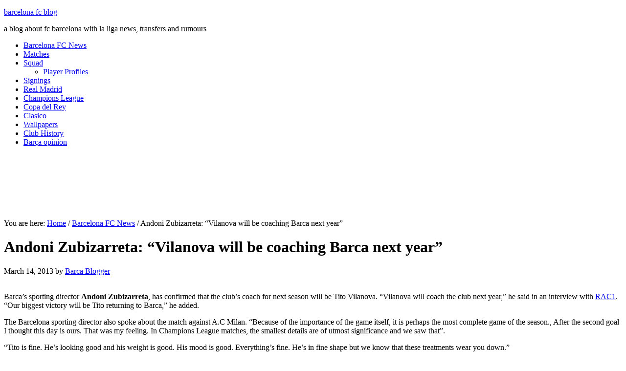

--- FILE ---
content_type: text/html; charset=UTF-8
request_url: https://www.barcelonafcblog.com/2013/03/14/tito-vilanova-will-be-coaching-barca-next-year-says-andoni-zubizarreta/
body_size: 11293
content:
<!DOCTYPE html PUBLIC "-//W3C//DTD XHTML 1.0 Transitional//EN" "http://www.w3.org/TR/xhtml1/DTD/xhtml1-transitional.dtd">
<html xmlns="http://www.w3.org/1999/xhtml" dir="ltr" lang="en-US" xml:lang="en-US" prefix="og: https://ogp.me/ns#">
<head profile="http://gmpg.org/xfn/11">
<meta http-equiv="Content-Type" content="text/html; charset=UTF-8" />
	<title>Vilanova will be coaching Barca next year says Andoni Zubizarreta</title>
	<style>img:is([sizes="auto" i], [sizes^="auto," i]) { contain-intrinsic-size: 3000px 1500px }</style>
	
		<!-- All in One SEO 4.8.2 - aioseo.com -->
	<meta name="description" content="Andoni Zubizarreta says that Tito vilanova will be coaching Barcelona next year." />
	<meta name="robots" content="max-snippet:-1, max-image-preview:large, max-video-preview:-1" />
	<meta name="author" content="Barca Blogger"/>
	<link rel="canonical" href="https://www.barcelonafcblog.com/2013/03/14/tito-vilanova-will-be-coaching-barca-next-year-says-andoni-zubizarreta/" />
	<meta name="generator" content="All in One SEO (AIOSEO) 4.8.2" />
		<meta property="og:locale" content="en_US" />
		<meta property="og:site_name" content="barcelona fc blog | a blog about fc barcelona with la liga news, transfers and rumours" />
		<meta property="og:type" content="article" />
		<meta property="og:title" content="Vilanova will be coaching Barca next year says Andoni Zubizarreta" />
		<meta property="og:description" content="Andoni Zubizarreta says that Tito vilanova will be coaching Barcelona next year." />
		<meta property="og:url" content="https://www.barcelonafcblog.com/2013/03/14/tito-vilanova-will-be-coaching-barca-next-year-says-andoni-zubizarreta/" />
		<meta property="article:published_time" content="2013-03-14T11:24:37+00:00" />
		<meta property="article:modified_time" content="2013-03-14T11:24:37+00:00" />
		<meta name="twitter:card" content="summary" />
		<meta name="twitter:title" content="Vilanova will be coaching Barca next year says Andoni Zubizarreta" />
		<meta name="twitter:description" content="Andoni Zubizarreta says that Tito vilanova will be coaching Barcelona next year." />
		<script type="application/ld+json" class="aioseo-schema">
			{"@context":"https:\/\/schema.org","@graph":[{"@type":"Article","@id":"https:\/\/www.barcelonafcblog.com\/2013\/03\/14\/tito-vilanova-will-be-coaching-barca-next-year-says-andoni-zubizarreta\/#article","name":"Vilanova will be coaching Barca next year says Andoni Zubizarreta","headline":"Andoni Zubizarreta: &#8220;Vilanova will be coaching Barca next year&#8221;","author":{"@id":"https:\/\/www.barcelonafcblog.com\/author\/barcablogger\/#author"},"publisher":{"@id":"https:\/\/www.barcelonafcblog.com\/#organization"},"image":{"@type":"ImageObject","url":"https:\/\/www.barcelonafcblog.com\/wp-content\/uploads\/2013\/03\/Andoni-Zubizarreta.jpg","width":300,"height":200,"caption":"Barca Sporting Director Andoni Zubizarreta"},"datePublished":"2013-03-14T12:24:37+00:00","dateModified":"2013-03-14T12:24:37+00:00","inLanguage":"en-US","commentCount":1,"mainEntityOfPage":{"@id":"https:\/\/www.barcelonafcblog.com\/2013\/03\/14\/tito-vilanova-will-be-coaching-barca-next-year-says-andoni-zubizarreta\/#webpage"},"isPartOf":{"@id":"https:\/\/www.barcelonafcblog.com\/2013\/03\/14\/tito-vilanova-will-be-coaching-barca-next-year-says-andoni-zubizarreta\/#webpage"},"articleSection":"Barcelona FC News, Andoni Zubizarreta, barcelona fc news, tito vilanova"},{"@type":"BreadcrumbList","@id":"https:\/\/www.barcelonafcblog.com\/2013\/03\/14\/tito-vilanova-will-be-coaching-barca-next-year-says-andoni-zubizarreta\/#breadcrumblist","itemListElement":[{"@type":"ListItem","@id":"https:\/\/www.barcelonafcblog.com\/#listItem","position":1,"name":"Home","item":"https:\/\/www.barcelonafcblog.com\/","nextItem":{"@type":"ListItem","@id":"https:\/\/www.barcelonafcblog.com\/2013\/#listItem","name":"2013"}},{"@type":"ListItem","@id":"https:\/\/www.barcelonafcblog.com\/2013\/#listItem","position":2,"name":"2013","item":"https:\/\/www.barcelonafcblog.com\/2013\/","nextItem":{"@type":"ListItem","@id":"https:\/\/www.barcelonafcblog.com\/2013\/03\/#listItem","name":"March"},"previousItem":{"@type":"ListItem","@id":"https:\/\/www.barcelonafcblog.com\/#listItem","name":"Home"}},{"@type":"ListItem","@id":"https:\/\/www.barcelonafcblog.com\/2013\/03\/#listItem","position":3,"name":"March","item":"https:\/\/www.barcelonafcblog.com\/2013\/03\/","nextItem":{"@type":"ListItem","@id":"https:\/\/www.barcelonafcblog.com\/2013\/03\/14\/#listItem","name":"14"},"previousItem":{"@type":"ListItem","@id":"https:\/\/www.barcelonafcblog.com\/2013\/#listItem","name":"2013"}},{"@type":"ListItem","@id":"https:\/\/www.barcelonafcblog.com\/2013\/03\/14\/#listItem","position":4,"name":"14","item":"https:\/\/www.barcelonafcblog.com\/2013\/03\/14\/","nextItem":{"@type":"ListItem","@id":"https:\/\/www.barcelonafcblog.com\/2013\/03\/14\/tito-vilanova-will-be-coaching-barca-next-year-says-andoni-zubizarreta\/#listItem","name":"Andoni Zubizarreta: \"Vilanova will be coaching Barca next year\""},"previousItem":{"@type":"ListItem","@id":"https:\/\/www.barcelonafcblog.com\/2013\/03\/#listItem","name":"March"}},{"@type":"ListItem","@id":"https:\/\/www.barcelonafcblog.com\/2013\/03\/14\/tito-vilanova-will-be-coaching-barca-next-year-says-andoni-zubizarreta\/#listItem","position":5,"name":"Andoni Zubizarreta: \"Vilanova will be coaching Barca next year\"","previousItem":{"@type":"ListItem","@id":"https:\/\/www.barcelonafcblog.com\/2013\/03\/14\/#listItem","name":"14"}}]},{"@type":"Organization","@id":"https:\/\/www.barcelonafcblog.com\/#organization","name":"barcelona fc blog","description":"a blog about fc barcelona with la liga news, transfers and rumours","url":"https:\/\/www.barcelonafcblog.com\/"},{"@type":"Person","@id":"https:\/\/www.barcelonafcblog.com\/author\/barcablogger\/#author","url":"https:\/\/www.barcelonafcblog.com\/author\/barcablogger\/","name":"Barca Blogger"},{"@type":"WebPage","@id":"https:\/\/www.barcelonafcblog.com\/2013\/03\/14\/tito-vilanova-will-be-coaching-barca-next-year-says-andoni-zubizarreta\/#webpage","url":"https:\/\/www.barcelonafcblog.com\/2013\/03\/14\/tito-vilanova-will-be-coaching-barca-next-year-says-andoni-zubizarreta\/","name":"Vilanova will be coaching Barca next year says Andoni Zubizarreta","description":"Andoni Zubizarreta says that Tito vilanova will be coaching Barcelona next year.","inLanguage":"en-US","isPartOf":{"@id":"https:\/\/www.barcelonafcblog.com\/#website"},"breadcrumb":{"@id":"https:\/\/www.barcelonafcblog.com\/2013\/03\/14\/tito-vilanova-will-be-coaching-barca-next-year-says-andoni-zubizarreta\/#breadcrumblist"},"author":{"@id":"https:\/\/www.barcelonafcblog.com\/author\/barcablogger\/#author"},"creator":{"@id":"https:\/\/www.barcelonafcblog.com\/author\/barcablogger\/#author"},"image":{"@type":"ImageObject","url":"https:\/\/www.barcelonafcblog.com\/wp-content\/uploads\/2013\/03\/Andoni-Zubizarreta.jpg","@id":"https:\/\/www.barcelonafcblog.com\/2013\/03\/14\/tito-vilanova-will-be-coaching-barca-next-year-says-andoni-zubizarreta\/#mainImage","width":300,"height":200,"caption":"Barca Sporting Director Andoni Zubizarreta"},"primaryImageOfPage":{"@id":"https:\/\/www.barcelonafcblog.com\/2013\/03\/14\/tito-vilanova-will-be-coaching-barca-next-year-says-andoni-zubizarreta\/#mainImage"},"datePublished":"2013-03-14T12:24:37+00:00","dateModified":"2013-03-14T12:24:37+00:00"},{"@type":"WebSite","@id":"https:\/\/www.barcelonafcblog.com\/#website","url":"https:\/\/www.barcelonafcblog.com\/","name":"barcelona fc blog","description":"a blog about fc barcelona with la liga news, transfers and rumours","inLanguage":"en-US","publisher":{"@id":"https:\/\/www.barcelonafcblog.com\/#organization"}}]}
		</script>
		<!-- All in One SEO -->

<link rel='dns-prefetch' href='//www.barcelonafcblog.com' />
<link rel="alternate" type="application/rss+xml" title="barcelona fc blog &raquo; Feed" href="https://www.barcelonafcblog.com/feed/" />
<link rel="alternate" type="application/rss+xml" title="barcelona fc blog &raquo; Comments Feed" href="https://www.barcelonafcblog.com/comments/feed/" />
<link rel="alternate" type="application/rss+xml" title="barcelona fc blog &raquo; Andoni Zubizarreta: &#8220;Vilanova will be coaching Barca next year&#8221; Comments Feed" href="https://www.barcelonafcblog.com/2013/03/14/tito-vilanova-will-be-coaching-barca-next-year-says-andoni-zubizarreta/feed/" />
		
	<link rel='stylesheet' id='magazine-theme-css' href='https://www.barcelonafcblog.com/wp-content/themes/magazine/style.css?ver=2.0.1' type='text/css' media='all' />
<link rel='stylesheet' id='wp-block-library-css' href='https://www.barcelonafcblog.com/wp-includes/css/dist/block-library/style.min.css?ver=6.8.3' type='text/css' media='all' />
<style id='classic-theme-styles-inline-css' type='text/css'>
/*! This file is auto-generated */
.wp-block-button__link{color:#fff;background-color:#32373c;border-radius:9999px;box-shadow:none;text-decoration:none;padding:calc(.667em + 2px) calc(1.333em + 2px);font-size:1.125em}.wp-block-file__button{background:#32373c;color:#fff;text-decoration:none}
</style>
<style id='global-styles-inline-css' type='text/css'>
:root{--wp--preset--aspect-ratio--square: 1;--wp--preset--aspect-ratio--4-3: 4/3;--wp--preset--aspect-ratio--3-4: 3/4;--wp--preset--aspect-ratio--3-2: 3/2;--wp--preset--aspect-ratio--2-3: 2/3;--wp--preset--aspect-ratio--16-9: 16/9;--wp--preset--aspect-ratio--9-16: 9/16;--wp--preset--color--black: #000000;--wp--preset--color--cyan-bluish-gray: #abb8c3;--wp--preset--color--white: #ffffff;--wp--preset--color--pale-pink: #f78da7;--wp--preset--color--vivid-red: #cf2e2e;--wp--preset--color--luminous-vivid-orange: #ff6900;--wp--preset--color--luminous-vivid-amber: #fcb900;--wp--preset--color--light-green-cyan: #7bdcb5;--wp--preset--color--vivid-green-cyan: #00d084;--wp--preset--color--pale-cyan-blue: #8ed1fc;--wp--preset--color--vivid-cyan-blue: #0693e3;--wp--preset--color--vivid-purple: #9b51e0;--wp--preset--gradient--vivid-cyan-blue-to-vivid-purple: linear-gradient(135deg,rgba(6,147,227,1) 0%,rgb(155,81,224) 100%);--wp--preset--gradient--light-green-cyan-to-vivid-green-cyan: linear-gradient(135deg,rgb(122,220,180) 0%,rgb(0,208,130) 100%);--wp--preset--gradient--luminous-vivid-amber-to-luminous-vivid-orange: linear-gradient(135deg,rgba(252,185,0,1) 0%,rgba(255,105,0,1) 100%);--wp--preset--gradient--luminous-vivid-orange-to-vivid-red: linear-gradient(135deg,rgba(255,105,0,1) 0%,rgb(207,46,46) 100%);--wp--preset--gradient--very-light-gray-to-cyan-bluish-gray: linear-gradient(135deg,rgb(238,238,238) 0%,rgb(169,184,195) 100%);--wp--preset--gradient--cool-to-warm-spectrum: linear-gradient(135deg,rgb(74,234,220) 0%,rgb(151,120,209) 20%,rgb(207,42,186) 40%,rgb(238,44,130) 60%,rgb(251,105,98) 80%,rgb(254,248,76) 100%);--wp--preset--gradient--blush-light-purple: linear-gradient(135deg,rgb(255,206,236) 0%,rgb(152,150,240) 100%);--wp--preset--gradient--blush-bordeaux: linear-gradient(135deg,rgb(254,205,165) 0%,rgb(254,45,45) 50%,rgb(107,0,62) 100%);--wp--preset--gradient--luminous-dusk: linear-gradient(135deg,rgb(255,203,112) 0%,rgb(199,81,192) 50%,rgb(65,88,208) 100%);--wp--preset--gradient--pale-ocean: linear-gradient(135deg,rgb(255,245,203) 0%,rgb(182,227,212) 50%,rgb(51,167,181) 100%);--wp--preset--gradient--electric-grass: linear-gradient(135deg,rgb(202,248,128) 0%,rgb(113,206,126) 100%);--wp--preset--gradient--midnight: linear-gradient(135deg,rgb(2,3,129) 0%,rgb(40,116,252) 100%);--wp--preset--font-size--small: 13px;--wp--preset--font-size--medium: 20px;--wp--preset--font-size--large: 36px;--wp--preset--font-size--x-large: 42px;--wp--preset--spacing--20: 0.44rem;--wp--preset--spacing--30: 0.67rem;--wp--preset--spacing--40: 1rem;--wp--preset--spacing--50: 1.5rem;--wp--preset--spacing--60: 2.25rem;--wp--preset--spacing--70: 3.38rem;--wp--preset--spacing--80: 5.06rem;--wp--preset--shadow--natural: 6px 6px 9px rgba(0, 0, 0, 0.2);--wp--preset--shadow--deep: 12px 12px 50px rgba(0, 0, 0, 0.4);--wp--preset--shadow--sharp: 6px 6px 0px rgba(0, 0, 0, 0.2);--wp--preset--shadow--outlined: 6px 6px 0px -3px rgba(255, 255, 255, 1), 6px 6px rgba(0, 0, 0, 1);--wp--preset--shadow--crisp: 6px 6px 0px rgba(0, 0, 0, 1);}:where(.is-layout-flex){gap: 0.5em;}:where(.is-layout-grid){gap: 0.5em;}body .is-layout-flex{display: flex;}.is-layout-flex{flex-wrap: wrap;align-items: center;}.is-layout-flex > :is(*, div){margin: 0;}body .is-layout-grid{display: grid;}.is-layout-grid > :is(*, div){margin: 0;}:where(.wp-block-columns.is-layout-flex){gap: 2em;}:where(.wp-block-columns.is-layout-grid){gap: 2em;}:where(.wp-block-post-template.is-layout-flex){gap: 1.25em;}:where(.wp-block-post-template.is-layout-grid){gap: 1.25em;}.has-black-color{color: var(--wp--preset--color--black) !important;}.has-cyan-bluish-gray-color{color: var(--wp--preset--color--cyan-bluish-gray) !important;}.has-white-color{color: var(--wp--preset--color--white) !important;}.has-pale-pink-color{color: var(--wp--preset--color--pale-pink) !important;}.has-vivid-red-color{color: var(--wp--preset--color--vivid-red) !important;}.has-luminous-vivid-orange-color{color: var(--wp--preset--color--luminous-vivid-orange) !important;}.has-luminous-vivid-amber-color{color: var(--wp--preset--color--luminous-vivid-amber) !important;}.has-light-green-cyan-color{color: var(--wp--preset--color--light-green-cyan) !important;}.has-vivid-green-cyan-color{color: var(--wp--preset--color--vivid-green-cyan) !important;}.has-pale-cyan-blue-color{color: var(--wp--preset--color--pale-cyan-blue) !important;}.has-vivid-cyan-blue-color{color: var(--wp--preset--color--vivid-cyan-blue) !important;}.has-vivid-purple-color{color: var(--wp--preset--color--vivid-purple) !important;}.has-black-background-color{background-color: var(--wp--preset--color--black) !important;}.has-cyan-bluish-gray-background-color{background-color: var(--wp--preset--color--cyan-bluish-gray) !important;}.has-white-background-color{background-color: var(--wp--preset--color--white) !important;}.has-pale-pink-background-color{background-color: var(--wp--preset--color--pale-pink) !important;}.has-vivid-red-background-color{background-color: var(--wp--preset--color--vivid-red) !important;}.has-luminous-vivid-orange-background-color{background-color: var(--wp--preset--color--luminous-vivid-orange) !important;}.has-luminous-vivid-amber-background-color{background-color: var(--wp--preset--color--luminous-vivid-amber) !important;}.has-light-green-cyan-background-color{background-color: var(--wp--preset--color--light-green-cyan) !important;}.has-vivid-green-cyan-background-color{background-color: var(--wp--preset--color--vivid-green-cyan) !important;}.has-pale-cyan-blue-background-color{background-color: var(--wp--preset--color--pale-cyan-blue) !important;}.has-vivid-cyan-blue-background-color{background-color: var(--wp--preset--color--vivid-cyan-blue) !important;}.has-vivid-purple-background-color{background-color: var(--wp--preset--color--vivid-purple) !important;}.has-black-border-color{border-color: var(--wp--preset--color--black) !important;}.has-cyan-bluish-gray-border-color{border-color: var(--wp--preset--color--cyan-bluish-gray) !important;}.has-white-border-color{border-color: var(--wp--preset--color--white) !important;}.has-pale-pink-border-color{border-color: var(--wp--preset--color--pale-pink) !important;}.has-vivid-red-border-color{border-color: var(--wp--preset--color--vivid-red) !important;}.has-luminous-vivid-orange-border-color{border-color: var(--wp--preset--color--luminous-vivid-orange) !important;}.has-luminous-vivid-amber-border-color{border-color: var(--wp--preset--color--luminous-vivid-amber) !important;}.has-light-green-cyan-border-color{border-color: var(--wp--preset--color--light-green-cyan) !important;}.has-vivid-green-cyan-border-color{border-color: var(--wp--preset--color--vivid-green-cyan) !important;}.has-pale-cyan-blue-border-color{border-color: var(--wp--preset--color--pale-cyan-blue) !important;}.has-vivid-cyan-blue-border-color{border-color: var(--wp--preset--color--vivid-cyan-blue) !important;}.has-vivid-purple-border-color{border-color: var(--wp--preset--color--vivid-purple) !important;}.has-vivid-cyan-blue-to-vivid-purple-gradient-background{background: var(--wp--preset--gradient--vivid-cyan-blue-to-vivid-purple) !important;}.has-light-green-cyan-to-vivid-green-cyan-gradient-background{background: var(--wp--preset--gradient--light-green-cyan-to-vivid-green-cyan) !important;}.has-luminous-vivid-amber-to-luminous-vivid-orange-gradient-background{background: var(--wp--preset--gradient--luminous-vivid-amber-to-luminous-vivid-orange) !important;}.has-luminous-vivid-orange-to-vivid-red-gradient-background{background: var(--wp--preset--gradient--luminous-vivid-orange-to-vivid-red) !important;}.has-very-light-gray-to-cyan-bluish-gray-gradient-background{background: var(--wp--preset--gradient--very-light-gray-to-cyan-bluish-gray) !important;}.has-cool-to-warm-spectrum-gradient-background{background: var(--wp--preset--gradient--cool-to-warm-spectrum) !important;}.has-blush-light-purple-gradient-background{background: var(--wp--preset--gradient--blush-light-purple) !important;}.has-blush-bordeaux-gradient-background{background: var(--wp--preset--gradient--blush-bordeaux) !important;}.has-luminous-dusk-gradient-background{background: var(--wp--preset--gradient--luminous-dusk) !important;}.has-pale-ocean-gradient-background{background: var(--wp--preset--gradient--pale-ocean) !important;}.has-electric-grass-gradient-background{background: var(--wp--preset--gradient--electric-grass) !important;}.has-midnight-gradient-background{background: var(--wp--preset--gradient--midnight) !important;}.has-small-font-size{font-size: var(--wp--preset--font-size--small) !important;}.has-medium-font-size{font-size: var(--wp--preset--font-size--medium) !important;}.has-large-font-size{font-size: var(--wp--preset--font-size--large) !important;}.has-x-large-font-size{font-size: var(--wp--preset--font-size--x-large) !important;}
:where(.wp-block-post-template.is-layout-flex){gap: 1.25em;}:where(.wp-block-post-template.is-layout-grid){gap: 1.25em;}
:where(.wp-block-columns.is-layout-flex){gap: 2em;}:where(.wp-block-columns.is-layout-grid){gap: 2em;}
:root :where(.wp-block-pullquote){font-size: 1.5em;line-height: 1.6;}
</style>
<link rel='stylesheet' id='contact-form-7-css' href='https://www.barcelonafcblog.com/wp-content/plugins/contact-form-7/includes/css/styles.css?ver=6.0.6' type='text/css' media='all' />
<style id='contact-form-7-inline-css' type='text/css'>
.wpcf7 .wpcf7-recaptcha iframe {margin-bottom: 0;}.wpcf7 .wpcf7-recaptcha[data-align="center"] > div {margin: 0 auto;}.wpcf7 .wpcf7-recaptcha[data-align="right"] > div {margin: 0 0 0 auto;}
</style>
<link rel='stylesheet' id='wp-paginate-css' href='https://www.barcelonafcblog.com/wp-content/plugins/wp-paginate/css/wp-paginate.css?ver=2.2.4' type='text/css' media='screen' />
<script type="text/javascript" src="https://www.barcelonafcblog.com/wp-includes/js/jquery/jquery.min.js?ver=3.7.1" id="jquery-core-js"></script>
<script type="text/javascript" src="https://www.barcelonafcblog.com/wp-includes/js/jquery/jquery-migrate.min.js?ver=3.4.1" id="jquery-migrate-js"></script>
<script type="text/javascript" id="jquery-js-after">
/* <![CDATA[ */
jQuery(document).ready(function() {
	jQuery(".6a220874f9371543ee9a08e3d1fca45d").click(function() {
		jQuery.post(
			"https://www.barcelonafcblog.com/wp-admin/admin-ajax.php", {
				"action": "quick_adsense_onpost_ad_click",
				"quick_adsense_onpost_ad_index": jQuery(this).attr("data-index"),
				"quick_adsense_nonce": "17374a5d11",
			}, function(response) { }
		);
	});
});
/* ]]> */
</script>
<!--[if lt IE 9]>
<script type="text/javascript" src="https://www.barcelonafcblog.com/wp-content/themes/genesis/lib/js/html5shiv.min.js?ver=3.7.3" id="html5shiv-js"></script>
<![endif]-->
<link rel="https://api.w.org/" href="https://www.barcelonafcblog.com/wp-json/" /><link rel="alternate" title="JSON" type="application/json" href="https://www.barcelonafcblog.com/wp-json/wp/v2/posts/2567" /><link rel="EditURI" type="application/rsd+xml" title="RSD" href="https://www.barcelonafcblog.com/xmlrpc.php?rsd" />
<link rel='shortlink' href='https://www.barcelonafcblog.com/?p=2567' />
<link rel="alternate" title="oEmbed (JSON)" type="application/json+oembed" href="https://www.barcelonafcblog.com/wp-json/oembed/1.0/embed?url=https%3A%2F%2Fwww.barcelonafcblog.com%2F2013%2F03%2F14%2Ftito-vilanova-will-be-coaching-barca-next-year-says-andoni-zubizarreta%2F" />
<link rel="alternate" title="oEmbed (XML)" type="text/xml+oembed" href="https://www.barcelonafcblog.com/wp-json/oembed/1.0/embed?url=https%3A%2F%2Fwww.barcelonafcblog.com%2F2013%2F03%2F14%2Ftito-vilanova-will-be-coaching-barca-next-year-says-andoni-zubizarreta%2F&#038;format=xml" />
<link rel="pingback" href="https://www.barcelonafcblog.com/xmlrpc.php" />
<script>
  (function(i,s,o,g,r,a,m){i['GoogleAnalyticsObject']=r;i[r]=i[r]||function(){
  (i[r].q=i[r].q||[]).push(arguments)},i[r].l=1*new Date();a=s.createElement(o),
  m=s.getElementsByTagName(o)[0];a.async=1;a.src=g;m.parentNode.insertBefore(a,m)
  })(window,document,'script','//www.google-analytics.com/analytics.js','ga');

  ga('create', 'UA-21743824-25', 'barcelonafcblog.com');
  ga('send', 'pageview');

</script>

<script src='https://www.google.com/recaptcha/api.js'></script><style type="text/css">#header { background: url(https://www.barcelonafcblog.com/wp-content/themes/magazine/images/header.png) no-repeat !important; }</style>
<!-- TradeDoubler site verification 2205188 --><link rel="icon" href="https://www.barcelonafcblog.com/wp-content/uploads/2016/12/cropped-barca-favicon2-32x32.png" sizes="32x32" />
<link rel="icon" href="https://www.barcelonafcblog.com/wp-content/uploads/2016/12/cropped-barca-favicon2-192x192.png" sizes="192x192" />
<link rel="apple-touch-icon" href="https://www.barcelonafcblog.com/wp-content/uploads/2016/12/cropped-barca-favicon2-180x180.png" />
<meta name="msapplication-TileImage" content="https://www.barcelonafcblog.com/wp-content/uploads/2016/12/cropped-barca-favicon2-270x270.png" />
</head>
<body class="wp-singular post-template-default single single-post postid-2567 single-format-standard wp-theme-genesis wp-child-theme-magazine header-full-width content-sidebar"><div id="fb-root"></div>
<script>(function(d, s, id) {
  var js, fjs = d.getElementsByTagName(s)[0];
  if (d.getElementById(id)) return;
  js = d.createElement(s); js.id = id;
  js.src = "//connect.facebook.net/en_GB/sdk.js#xfbml=1&version=v2.5";
  fjs.parentNode.insertBefore(js, fjs);
}(document, 'script', 'facebook-jssdk'));</script><div id="wrap"><div id="header"><div class="wrap"><div id="title-area"><p id="title"><a href="https://www.barcelonafcblog.com/">barcelona fc blog</a></p><p id="description">a blog about fc barcelona with la liga news, transfers and rumours</p></div></div></div><div id="subnav"><div class="wrap"><ul id="menu-menu" class="menu genesis-nav-menu menu-secondary js-superfish"><li id="menu-item-1253" class="menu-item menu-item-type-taxonomy menu-item-object-category current-post-ancestor current-menu-parent current-post-parent menu-item-1253"><a href="https://www.barcelonafcblog.com/category/barcelona-fc-news/" title="Barcelona FC">Barcelona FC News</a></li>
<li id="menu-item-1254" class="menu-item menu-item-type-taxonomy menu-item-object-category menu-item-1254"><a href="https://www.barcelonafcblog.com/category/barcelona-matches/">Matches</a></li>
<li id="menu-item-2960" class="menu-item menu-item-type-post_type menu-item-object-page menu-item-has-children menu-item-2960"><a href="https://www.barcelonafcblog.com/barcelona-squad/" title="Barcelona Squad">Squad</a>
<ul class="sub-menu">
	<li id="menu-item-4225" class="menu-item menu-item-type-post_type menu-item-object-page menu-item-4225"><a href="https://www.barcelonafcblog.com/barcelona-squad/barcelona-player-profiles/" title="Barcelona Player Profiles">Player Profiles</a></li>
</ul>
</li>
<li id="menu-item-1257" class="menu-item menu-item-type-taxonomy menu-item-object-category menu-item-1257"><a href="https://www.barcelonafcblog.com/category/fc-barcelona-transfers/">Signings</a></li>
<li id="menu-item-1258" class="menu-item menu-item-type-taxonomy menu-item-object-category menu-item-1258"><a href="https://www.barcelonafcblog.com/category/real-madrid-news/">Real Madrid</a></li>
<li id="menu-item-1259" class="menu-item menu-item-type-taxonomy menu-item-object-category menu-item-1259"><a href="https://www.barcelonafcblog.com/category/champions-league-matches/">Champions League</a></li>
<li id="menu-item-1260" class="menu-item menu-item-type-taxonomy menu-item-object-category menu-item-1260"><a href="https://www.barcelonafcblog.com/category/copa-del-rey-matches/">Copa del Rey</a></li>
<li id="menu-item-1261" class="menu-item menu-item-type-taxonomy menu-item-object-category menu-item-1261"><a href="https://www.barcelonafcblog.com/category/clasico-barcelona-real-madrid/">Clasico</a></li>
<li id="menu-item-2975" class="menu-item menu-item-type-post_type menu-item-object-page menu-item-2975"><a href="https://www.barcelonafcblog.com/barcelona-fc-wallpapers/" title="Barcelona FC Wallpapers">Wallpapers</a></li>
<li id="menu-item-5875" class="menu-item menu-item-type-post_type menu-item-object-page menu-item-5875"><a href="https://www.barcelonafcblog.com/history-of-fc-barcelona/">Club History</a></li>
<li id="menu-item-8358" class="menu-item menu-item-type-taxonomy menu-item-object-category menu-item-8358"><a href="https://www.barcelonafcblog.com/category/barca-opinion/">Barça opinion</a></li>
</ul></div></div><div style="padding-bottom:5px; padding-top:5px;">
<p align="center">
<script async src="//pagead2.googlesyndication.com/pagead/js/adsbygoogle.js"></script>
<!-- Leaderboard -->
<ins class="adsbygoogle"
     style="display:inline-block;width:728px;height:90px"
     data-ad-client="ca-pub-3222822932582240"
     data-ad-slot="5439430233"></ins>
<script>
(adsbygoogle = window.adsbygoogle || []).push({});
</script></p></div><div id="inner"><div class="wrap"><div id="content-sidebar-wrap"><div id="content" class="hfeed"><div class="breadcrumb">You are here: <a href="https://www.barcelonafcblog.com/"><span class="breadcrumb-link-text-wrap" itemprop="name">Home</span></a> <span aria-label="breadcrumb separator">/</span> <a href="https://www.barcelonafcblog.com/category/barcelona-fc-news/"><span class="breadcrumb-link-text-wrap" itemprop="name">Barcelona FC News</span></a> <span aria-label="breadcrumb separator">/</span> Andoni Zubizarreta: &#8220;Vilanova will be coaching Barca next year&#8221;</div><div class="post-2567 post type-post status-publish format-standard has-post-thumbnail hentry category-barcelona-fc-news tag-andoni-zubizarreta tag-barcelona-fc-news-2 tag-tito-vilanova entry"><h1 class="entry-title">Andoni Zubizarreta: &#8220;Vilanova will be coaching Barca next year&#8221;</h1>
<div class="post-info"><span class="date published time" title="2013-03-14T12:24:37+00:00">March 14, 2013</span>  by <span class="author vcard"><span class="fn"><a href="https://www.barcelonafcblog.com/author/barcablogger/" rel="author">Barca Blogger</a></span></span>  </div><div class="entry-content"><div class="6a220874f9371543ee9a08e3d1fca45d" data-index="1" style="float: none; margin:0px;">
<div style="position:relative; float:left; margin:0px 15px 15px 15px;"><script type="text/javascript"><!--
google_ad_client = "ca-pub-3222822932582240";
/* 336x280-Text-Image-Ads */
google_ad_slot = "6276154850";
google_ad_width = 336;
google_ad_height = 280;
//-->
</script>
<script type="text/javascript"
src="http://pagead2.googlesyndication.com/pagead/show_ads.js">
</script></div>
</div>
<p><!-- Article Start --><br />
Barca’s sporting director <strong>Andoni Zubizarreta</strong>, has confirmed that the club’s coach for next season will be Tito Vilanova. &#8220;Vilanova will coach the club next year,&#8221; he said in an interview with <a href="http://rac1.org/" target="_blank" rel="nofollow">RAC1</a>. &#8220;Our biggest victory will be Tito returning to Barca,&#8221; he added.</p>
<p>The Barcelona sporting director also spoke about the match against A.C Milan. &#8220;Because of the importance of the game itself, it is perhaps the most complete game of the season., After the second goal I thought this day is ours. That was my feeling. In Champions League matches, the smallest details are of utmost significance and we saw that&#8221;.</p>
<p>&#8220;Tito is fine. He’s looking good and his weight is good. His mood is good. Everything’s fine. He’s in fine shape but we know that these treatments wear you down.&#8221;</p>
<p>&#8220;I have not spoken to Tito since the game ended. There are days that have to be enjoyed from within. Tito deserves this and has more important things than a comeback on his mind,&#8221; said Zubizarreta, who declined to give a date for the return of the Barca coach. &#8220;According to doctors’ reports I feel it’s a bit premature to give an exact date. Anyone who has ever undergone an operation is usually told one day to the next. In this sense, it would be more discreet. We need to be prudent.&#8221;</p><div class="6a220874f9371543ee9a08e3d1fca45d" data-index="1" style="float: none; margin:0px;">
<div style="position:relative; float:left; margin:0px 15px 15px 15px;"><script type="text/javascript"><!--
google_ad_client = "ca-pub-3222822932582240";
/* 336x280-Text-Image-Ads */
google_ad_slot = "6276154850";
google_ad_width = 336;
google_ad_height = 280;
//-->
</script>
<script type="text/javascript"
src="http://pagead2.googlesyndication.com/pagead/show_ads.js">
</script></div>
</div>

<p>Zubizarreta made it clear that Vilanova will take over as coach again. &#8220;Later this month we hope <strong>Tito Vilanova</strong> is back with us predicted. He’ll be in control of the schedule. If he wants to be here on the first day, morning, noon and night, that’s fine. He is in charge,&#8221; he said. He also spoke about his current health situation and remarked that Tito Vilanova was fine, looking good and in high spirits. Such aggressive treatments can take their toll on the body but being connected with football gives him vitality.</p>
<p>The Barca sporting director also spoke about number two coach <strong>Jordi Roura</strong> who’s standing in for Vilanova. &#8220;He&#8217;s been under a lot of pressure and it’s been a complicated process. It was what we thought we had to do. I never once thought that it was not the solution. We decided that it should be like this from the start,&#8221; he said.<br />
<!-- Article End --></p>
<!--CusAds0-->
<div style="font-size: 0px; height: 0px; line-height: 0px; margin: 0; padding: 0; clear: both;"></div><!--<rdf:RDF xmlns:rdf="http://www.w3.org/1999/02/22-rdf-syntax-ns#"
			xmlns:dc="http://purl.org/dc/elements/1.1/"
			xmlns:trackback="http://madskills.com/public/xml/rss/module/trackback/">
		<rdf:Description rdf:about="https://www.barcelonafcblog.com/2013/03/14/tito-vilanova-will-be-coaching-barca-next-year-says-andoni-zubizarreta/"
    dc:identifier="https://www.barcelonafcblog.com/2013/03/14/tito-vilanova-will-be-coaching-barca-next-year-says-andoni-zubizarreta/"
    dc:title="Andoni Zubizarreta: &#8220;Vilanova will be coaching Barca next year&#8221;"
    trackback:ping="https://www.barcelonafcblog.com/2013/03/14/tito-vilanova-will-be-coaching-barca-next-year-says-andoni-zubizarreta/trackback/" />
</rdf:RDF>-->
</div><div class="post-meta"><span class="categories">Filed Under: <a href="https://www.barcelonafcblog.com/category/barcelona-fc-news/" rel="category tag">Barcelona FC News</a></span> <span class="tags">Tagged With: <a href="https://www.barcelonafcblog.com/tag/andoni-zubizarreta/" rel="tag">Andoni Zubizarreta</a>, <a href="https://www.barcelonafcblog.com/tag/barcelona-fc-news-2/" rel="tag">barcelona fc news</a>, <a href="https://www.barcelonafcblog.com/tag/tito-vilanova/" rel="tag">tito vilanova</a></span></div></div><div class="author-box"><div> <strong>About Barca Blogger</strong><br /><p>My name's Steve aka Barca Blogger and one of the founding members of the team at Barcelonafcblog.com. I've been around since the blog started and we aim to bring you the most up to date information on this great club.</p>
</div></div><div id="pings"><h3>Trackbacks</h3><ol class="ping-list">		<li class="trackback even thread-even depth-1" id="comment-3164">
				<div id="div-comment-3164" class="comment-body">
				<div class="comment-author vcard">
						<cite class="fn"><a href="http://bitacoras.com/anotaciones/andoni-zubizarreta-vilanova-will-be-coaching-barca-next-year/32636762" class="url" rel="ugc external nofollow">Bitacoras.com</a></cite> <span class="says">says:</span>		</div>
		
		<div class="comment-meta commentmetadata">
			<a href="https://www.barcelonafcblog.com/2013/03/14/tito-vilanova-will-be-coaching-barca-next-year-says-andoni-zubizarreta/#comment-3164">March 14, 2013 at 13:12</a>		</div>

		<p><strong>Información Bitacoras.com&#8230;</strong></p>
<p>Valora en Bitacoras.com: Barcelona&#8217;s Sporting Director and ex Blaugrana Andoni Zubizarreta has said that Tito Vilanova will be coaching Barcelona next year. Speaking in an interview with RAC1 he said that Barca&#8217;s biggest victory would be to have Tito&#8230;</p>

		
				</div>
				</li><!-- #comment-## -->
</ol></div></div><div id="sidebar" class="sidebar widget-area"><div id="text-423794954" class="widget widget_text"><div class="widget-wrap">			<div class="textwidget"><div style="padding-bottom:2px; padding-top:2px;"><script type="text/javascript"><!--
google_ad_client = "ca-pub-3222822932582240";
/* 300x250-Text/Image */
google_ad_slot = "2623580179";
google_ad_width = 300;
google_ad_height = 250;
//-->
</script>
<script type="text/javascript"
src="http://pagead2.googlesyndication.com/pagead/show_ads.js" rel="nofollow" >
</script></div></div>
		</div></div>
<div id="text-423794955" class="widget widget_text"><div class="widget-wrap">			<div class="textwidget"><div id="newsnowlogo" title="Click here for more Barcelona news from
   NewsNow"
   onclick="window.open('rel="nofollow" http://www.newsnow.co.uk/h/Sport/Football/Europe/Spain/Barcelona','newsnow')"
   style="width:290px;margin:0;padding:0;border:1px solid
   #ccc;background:#555;color:#fff;font-size:11px;line-height:14px;font-family:Verdana,Arial,Helvetica,Sans-serif;font-weight:bold;"
   ><div style="margin:0;padding:0;border:1px solid
   #fff;background:#555;" ><div style="margin:0;padding:0;border:0;width:160px;height:50px;float:left;"><img src="http://www.barcelonafcblog.com/images/newsnow_f_ab.gif" alt="As featured on NewsNow:
   Barcelona News"
   style="display:block;margin:0;padding:0;border:0;width:160px;height:50px;"
   /></div><div style="padding:0;border:0;margin:0 0 0
   160px;text-align:center;" ><span
   style="margin:0;padding:0;border:0;display:inline-block;vertical-align:middle;text-align:center;width:120px;"
   ><a id="newsnowlogo_a" rel="nofollow"href="http://www.newsnow.co.uk/h/Sport/Football/Europe/Spain/Barcelona"
   target="newsnow"
   style="color:#fff;text-decoration:underline;">Barcelona</a> News
   24/7</span ><span
   style="margin:0;padding:0;border:0;display:inline-block;height:50px;width:1px;vertical-align:middle;line-height:50px;font-size:1px;"
   >&nbsp;</span></div></div></div> <script type="text/javascript"> document.getElementById('newsnowlogo').style.cursor='pointer';
   document.getElementById('newsnowlogo_a').style.textDecoration='none';
   document.getElementById('newsnowlogo_a').style.borderBottom='0 none';
   </script></div>
		</div></div>
<div id="text-423794951" class="widget widget_text"><div class="widget-wrap">			<div class="textwidget"><a class="social facebook" rel="nofollow" href="http://www.facebook.com/barcelonafcblog">Facebook</a>

<a class="social twitter" rel="nofollow" href="http://twitter.com/#!/barcelonafcblog">Follow Us</a>

<a class="social subscribe" rel="nofollow" href="http://www.barcelonafcblog.com/feed">Subscribe</a>

<a class="social contact" href="http://www.barcelonafcblog.com/contact/">Contact Us</a><p><p></div>
		</div></div>
<div id="custom_html-6" class="widget_text widget widget_custom_html"><div class="widget_text widget-wrap"><div class="textwidget custom-html-widget"><div class="fb-page" 
data-href="https://www.facebook.com/barcelonafcblog/"
data-width="297" 
data-hide-cover="false"
		 data-show-facepile="false"></div>
</div></div></div>
<div id="custom_html-2" class="widget_text widget widget_custom_html"><div class="widget_text widget-wrap"><h4 class="widget-title widgettitle">Andrés Iniesta &#8211; Barça Legend</h4>
<div class="textwidget custom-html-widget"><img class="alignnone size-large" src="http://www.barcelonafcblog.com/wp-content/uploads/2018/05/andres-iniesta.png" alt="Andrés Iniesta" width="300" height="145" /></div></div></div>
<div id="custom_html-5" class="widget_text widget widget_custom_html"><div class="widget_text widget-wrap"><h4 class="widget-title widgettitle">Z Code Sports Predictions</h4>
<div class="textwidget custom-html-widget"><a href="http://stevietizz.zcodesys.hop.clickbank.net/"><img src="https://zcodesystem.com/images/nuts/250z250-3.jpg" width="250" height="250" alt=""/></a></div></div></div>
<div id="text-423794959" class="widget widget_text"><div class="widget-wrap">			<div class="textwidget"><a rel="nofollow" href="http://www.alexa.com/siteinfo/www.barcelonafcblog.com"><script type='text/javascript' src='http://xslt.alexa.com/site_stats/js/t/a?url=www.barcelonafcblog.com'></script></a></br>

<div style="margin: 5px 0px;"><a rel="nofollow"  href="http://www.kicknews.com/la-liga/barcelona/latest"><img src="http://www.kicknews.com/Content/images/generated/featured-on-barcelona.png?s=KN00766" width="120" height="45" alt="Kick News - Barcelona News & Transfers" /></a></div></div>
		</div></div>
<div id="text-423794972" class="widget widget_text"><div class="widget-wrap"><h4 class="widget-title widgettitle">Our Partners</h4>
			<div class="textwidget"><p align="left"><a href="http://www.thesoccerblog.org" target="_blank">The Soccer Blog</a></p></div>
		</div></div>
</div></div></div></div><div id="footer" class="footer"><div class="wrap">© copyright 2013 Barcelona FC Blog <align="left"> · <a href="http://www.barcelonafcblog.com/about/" rel="nofollow">About</a> · <a href="http://www.barcelonafcblog.com/the-team/" rel="nofollow">The Team</a> · <a href="http://www.barcelonafcblog.com/privacy/" rel="nofollow">Privacy Policy</a> · <a href="http://www.barcelonafcblog.com/cookies/" rel="nofollow">Cookies</a> · <a href="http://www.barcelonafcblog.com/contact/" rel="nofollow">Contact</a> · <a href="http://www.barcelonafcblog.com/write-for-us/" rel="nofollow">Write for us</a>
&nbsp;
<script id="_wau90t">var _wau = _wau || []; _wau.push(["classic", "dfcdn98byzue", "90t"]);(function() { var s=document.createElement("script"); s.async=true; s.src="http://widgets.amung.us/classic.js";document.getElementsByTagName("head")[0].appendChild(s);})();</script></div></div></div><script type="speculationrules">
{"prefetch":[{"source":"document","where":{"and":[{"href_matches":"\/*"},{"not":{"href_matches":["\/wp-*.php","\/wp-admin\/*","\/wp-content\/uploads\/*","\/wp-content\/*","\/wp-content\/plugins\/*","\/wp-content\/themes\/magazine\/*","\/wp-content\/themes\/genesis\/*","\/*\\?(.+)"]}},{"not":{"selector_matches":"a[rel~=\"nofollow\"]"}},{"not":{"selector_matches":".no-prefetch, .no-prefetch a"}}]},"eagerness":"conservative"}]}
</script>
<!-- Facebook Tag -->
<div id="fb-root"></div>
<script async defer crossorigin="anonymous" src="https://connect.facebook.net/en_GB/sdk.js#xfbml=1&version=v7.0" nonce="BDqbBOYH"></script>
<!-- End Facebook Tag --><script type="text/javascript" src="https://www.barcelonafcblog.com/wp-includes/js/dist/hooks.min.js?ver=4d63a3d491d11ffd8ac6" id="wp-hooks-js"></script>
<script type="text/javascript" src="https://www.barcelonafcblog.com/wp-includes/js/dist/i18n.min.js?ver=5e580eb46a90c2b997e6" id="wp-i18n-js"></script>
<script type="text/javascript" id="wp-i18n-js-after">
/* <![CDATA[ */
wp.i18n.setLocaleData( { 'text direction\u0004ltr': [ 'ltr' ] } );
/* ]]> */
</script>
<script type="text/javascript" src="https://www.barcelonafcblog.com/wp-content/plugins/contact-form-7/includes/swv/js/index.js?ver=6.0.6" id="swv-js"></script>
<script type="text/javascript" id="contact-form-7-js-before">
/* <![CDATA[ */
var wpcf7 = {
    "api": {
        "root": "https:\/\/www.barcelonafcblog.com\/wp-json\/",
        "namespace": "contact-form-7\/v1"
    }
};
/* ]]> */
</script>
<script type="text/javascript" src="https://www.barcelonafcblog.com/wp-content/plugins/contact-form-7/includes/js/index.js?ver=6.0.6" id="contact-form-7-js"></script>
<script type="text/javascript" src="https://www.barcelonafcblog.com/wp-includes/js/hoverIntent.min.js?ver=1.10.2" id="hoverIntent-js"></script>
<script type="text/javascript" src="https://www.barcelonafcblog.com/wp-content/themes/genesis/lib/js/menu/superfish.min.js?ver=1.7.10" id="superfish-js"></script>
<script type="text/javascript" src="https://www.barcelonafcblog.com/wp-content/themes/genesis/lib/js/menu/superfish.args.min.js?ver=2.10.1" id="superfish-args-js"></script>
<script type="text/javascript" src="https://www.barcelonafcblog.com/wp-content/themes/genesis/lib/js/menu/superfish.compat.min.js?ver=2.10.1" id="superfish-compat-js"></script>
</body></html>


--- FILE ---
content_type: text/html; charset=utf-8
request_url: https://www.google.com/recaptcha/api2/aframe
body_size: -87
content:
<!DOCTYPE HTML><html><head><meta http-equiv="content-type" content="text/html; charset=UTF-8"></head><body><script nonce="n6ShvdnubyGo-knFqXH8EA">/** Anti-fraud and anti-abuse applications only. See google.com/recaptcha */ try{var clients={'sodar':'https://pagead2.googlesyndication.com/pagead/sodar?'};window.addEventListener("message",function(a){try{if(a.source===window.parent){var b=JSON.parse(a.data);var c=clients[b['id']];if(c){var d=document.createElement('img');d.src=c+b['params']+'&rc='+(localStorage.getItem("rc::a")?sessionStorage.getItem("rc::b"):"");window.document.body.appendChild(d);sessionStorage.setItem("rc::e",parseInt(sessionStorage.getItem("rc::e")||0)+1);localStorage.setItem("rc::h",'1769810682925');}}}catch(b){}});window.parent.postMessage("_grecaptcha_ready", "*");}catch(b){}</script></body></html>